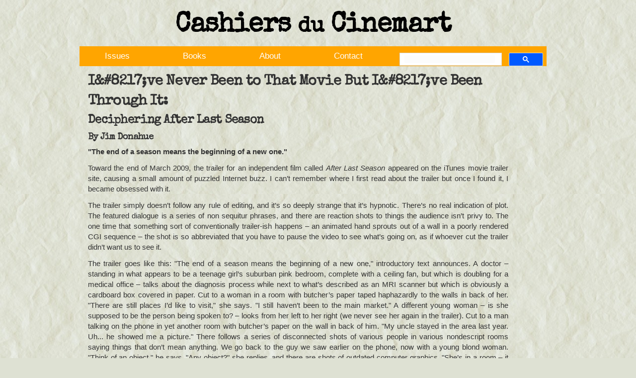

--- FILE ---
content_type: text/html; charset=UTF-8
request_url: https://www.cashiersducinemart.com/details/issue-17/article-491/i&
body_size: 13899
content:
<!DOCTYPE html>
<html lang="en" xmlns:fb="http://ogp.me/ns/fb#">
<head>
<meta charset="utf-8">
<meta content="https://www.cashiersducinemart.com:443/details/issue-17/article-491/i&amp;" name="twitter:domain" property="og:url" />
<meta content="Cashiers du Cinemart Magazine" property="og:site_name" />
<meta name="classification" content="Entertainment" />
<meta name="robots" content="index, follow" />
<meta name="author" content="Mike White, mwhite@impossiblefunky.com" />
<meta name="twitter:card" content="summary" />
<meta name="twitter:creator" content="@impossiblefunky" />
<meta name="twitter:site" content="@impossiblefunky" />
<meta name="viewport" content="width=device-width, initial-scale=1.0" />
<link rel="stylesheet" href="/css/base.css" />
<link rel="stylesheet" href="https://fonts.googleapis.com/css?family=Special+Elite" />
<link rel="stylesheet" href="https://maxcdn.bootstrapcdn.com/font-awesome/4.2.0/css/font-awesome.min.css" />
<link rel="shortcut icon" href="/img/favicon.ico" type="image/x-icon" />
<title>Cashiers du Cinemart - Issue 17 - I&amp;#8217;ve Never Been to That Movie But I&amp;#8217;ve Been Through It : Deciphering After Last Season</title><meta name='twitter:title' property='og:title' content='Cashiers du Cinemart - Issue 17 - I&amp;#8217;ve Never Been to That Movie But I&amp;#8217;ve Been Through It : Deciphering After Last Season' /><meta name='twitter:description' property='og:description' content='Cashiers du Cinemart - Issue 17 - I&amp;#8217;ve Never Been to That Movie But I&amp;#8217;ve Been Through It : Deciphering After Last Season By Jim Donahue. "The end of a season means the beginning of a new one." Toward the end of March 2009, the trailer for an independent film called After Last Season appeared on the iTunes movie trailer site, causing a small amount of puzzled Internet buzz...' /><meta name='twitter:image' property='og:image' content='http://www.cashiersducinemart.com/img/issue-17/cashiers-du-cinemart-17.jpg' /></head>
<body itemscope itemtype="http://schema.org/WebPage">
<!-- Body content begins here -->

<script>
  (function(i,s,o,g,r,a,m){i['GoogleAnalyticsObject']=r;i[r]=i[r]||function(){
  (i[r].q=i[r].q||[]).push(arguments)},i[r].l=1*new Date();a=s.createElement(o),
  m=s.getElementsByTagName(o)[0];a.async=1;a.src=g;m.parentNode.insertBefore(a,m)
  })(window,document,'script','https://www.google-analytics.com/analytics.js','ga');

  ga('create', 'UA-516526-15', 'auto');
  ga('send', 'pageview');

</script>
<div id="fb-root"></div>

<div class="skipnav">
  <a href="#maincontent" tabindex="-1">Skip to main content</a>
  <a href="#sitemap" tabindex="-1">Skip to footer site map</a>
</div>

<div id="container" class="container">
  <header class="sixteen columns" id="menu" role="banner">
    <div itemscope itemtype="http://schema.org/Organization">
      <a itemprop="url" href="https://www.cashiersducinemart.com" title="Link to home page.">
        <h1 itemprop="name" id="title">Cashiers <small>du</small> Cinemart</h1>
      </a>
      <div itemprop="description" content="Magazine published erratically out of Detroit. Founded in 1994, Cashiers du Cinemart contains scads of movie reviews, celebrity interviews, and much more."></div>
    </div>

    <div id="source" itemprop="isPartOf" itemscope itemtype="http://schema.org/PublicationIssue" itemid="#issue">
      <span itemscope itemtype="http://schema.org/Periodical" itemid="#periodical">
        <span itemprop="name">Cashiers du Cinemart</span>
      </span>
              <span itemprop="issueNumber">17</span>
            SSN: <span itemprop="issn">1528-0586</span>
    </div>
  </header>

  <!-- Mobile Navigation -->
  <nav class="mobile-only">
    <div id="mobile-open"><span class="fa fa-bars"></span></div>
    <div id="mobile-close"><span class="fa fa-close"></span></div>
    <div id="mobile-overlay">
      <div id="main-menu-mobile">
        <ul id="top_nav">
          <li>
            <a href="#" title="Link to back issues.">Issues</a>
            <ul id="top_nav_submenu">
              <li title="Link to Issue 18"><a href="/details/issue-18">Issue 18</a></li><li title="Link to Issue 17"><a href="/details/issue-17">Issue 17</a></li><li title="Link to Issue 16"><a href="/details/issue-16">Issue 16</a></li><li title="Link to Issue 15"><a href="/details/issue-15">Issue 15</a></li><li title="Link to Issue 14"><a href="/details/issue-14">Issue 14</a></li><li title="Link to Issue 13"><a href="/details/issue-13">Issue 13</a></li><li title="Link to Issue 12"><a href="/details/issue-12">Issue 12</a></li><li title="Link to Issue 11"><a href="/details/issue-11">Issue 11</a></li><li title="Link to Issue 10"><a href="/details/issue-10">Issue 10</a></li><li title="Link to Issue 9"><a href="/details/issue-9">Issue 9</a></li><li title="Link to Issue 8"><a href="/details/issue-8">Issue 8</a></li><li title="Link to Issue 7"><a href="/details/issue-7">Issue 7</a></li><li title="Link to Issue 6"><a href="/details/issue-6">Issue 6</a></li><li title="Link to Issue 5"><a href="/details/issue-5">Issue 5</a></li><li title="Link to Issue 4"><a href="/details/issue-4">Issue 4</a></li><li title="Link to Issue 3"><a href="/details/issue-3">Issue 3</a></li><li title="Link to Issue 2"><a href="/details/issue-2">Issue 2</a></li><li title="Link to Issue 1"><a href="/details/issue-1">Issue 1</a></li>            </ul>
          </li>
          <li><a href="/books/" title="Buy Back Issues and Books">Buy</a></li>
          <li><a href="/about/" title="Link to information about Cashiers du Cinemart.">About</a></li>
          <li><a href="/contact/" title="Link to contact form.">Contact</a></li>
        </ul>
      </div>
    </div>
  </nav>

  <!-- Desktop Navigation -->
  <nav class="sixteen columns screen-only" id="navigation" role="navigation">
    <ul id="top_nav">
      <li>
        <a href="#" title="Link to back issues.">Issues</a>
        <ul id="top_nav_submenu">
          <li title="Link to Issue 18"><a href="/details/issue-18">Issue 18</a></li><li title="Link to Issue 17"><a href="/details/issue-17">Issue 17</a></li><li title="Link to Issue 16"><a href="/details/issue-16">Issue 16</a></li><li title="Link to Issue 15"><a href="/details/issue-15">Issue 15</a></li><li title="Link to Issue 14"><a href="/details/issue-14">Issue 14</a></li><li title="Link to Issue 13"><a href="/details/issue-13">Issue 13</a></li><li title="Link to Issue 12"><a href="/details/issue-12">Issue 12</a></li><li title="Link to Issue 11"><a href="/details/issue-11">Issue 11</a></li><li title="Link to Issue 10"><a href="/details/issue-10">Issue 10</a></li><li title="Link to Issue 9"><a href="/details/issue-9">Issue 9</a></li><li title="Link to Issue 8"><a href="/details/issue-8">Issue 8</a></li><li title="Link to Issue 7"><a href="/details/issue-7">Issue 7</a></li><li title="Link to Issue 6"><a href="/details/issue-6">Issue 6</a></li><li title="Link to Issue 5"><a href="/details/issue-5">Issue 5</a></li><li title="Link to Issue 4"><a href="/details/issue-4">Issue 4</a></li><li title="Link to Issue 3"><a href="/details/issue-3">Issue 3</a></li><li title="Link to Issue 2"><a href="/details/issue-2">Issue 2</a></li><li title="Link to Issue 1"><a href="/details/issue-1">Issue 1</a></li>        </ul>
      </li>
      <li><a href="/books/" title="Link to Impossibly Funky book.">Books</a></li>
      <li><a href="/about/" title="Link to information about Cashiers du Cinemart.">About</a></li>
      <li><a href="/contact/" title="Link to contact form.">Contact</a></li>
    </ul>
    <div id="search_wrapper"><gcse:searchbox-only></gcse:searchbox-only></div>
  </nav>

<div class="fifteen columns maincol"><article role="main" id="maincontent" aria-labelledby="page_title" itemscope itemtype="http://schema.org/Article"><a itemprop="url" href="https://www.cashiersducinemart.com:443/details/issue-17/article-491/i&amp;" id="articleurl"><div itemprop="name headline"><h2>I&amp;#8217;ve Never Been to That Movie But I&amp;#8217;ve Been Through It:</h2><h3>Deciphering After Last Season</h3></div></a><div id="author" itemprop="author" itemscope itemtype="http://schema.org/Person">By <span itemprop="name" rel="author">Jim Donahue</span></div><div id="article_desc" itemprop="description">I&amp;#8217;ve Never Been to That Movie But I&amp;#8217;ve Been Through It Deciphering After Last Season By Jim Donahue. "The end of a season means the beginning of a new one." Toward the end of March 2009, the trailer for an independent film called After Last Season appeared on the iTunes movie trailer site, causing a small amount of puzzled Internet buzz...</div><div itemprop="articleBody" id="article_body"><span itemscope itemtype="http://schema.org/Movie"><span itemprop="sameAs" content="http://www.imdb.com/title/tt1196334/"></span><p><strong>"The end of a season means the beginning of a new one."</strong></p><p>Toward the end of March 2009, the trailer for an independent film called <em>After Last Season</em> appeared on the iTunes movie trailer site, causing a small amount of puzzled Internet buzz. I can&#8217;t remember where I first read about the trailer but once I found it, I became obsessed with it.</p><p>The trailer simply doesn&#8217;t follow any rule of editing, and it&#8217;s so deeply strange that it&#8217;s hypnotic. There&#8217;s no real indication of plot. The featured dialogue is a series of non sequitur phrases, and there are reaction shots to things the audience isn&#8217;t privy to. The one time that something sort of conventionally trailer-ish happens &#150; an animated hand sprouts out of a wall in a poorly rendered CGI sequence &#150; the shot is so abbreviated that you have to pause the video to see what&#8217;s going on, as if whoever cut the trailer didn&#8217;t want us to see it.</p><p>The trailer goes like this: "The end of a season means the beginning of a new one," introductory text announces. A doctor &#150; standing in what appears to be a teenage girl&#8217;s suburban pink bedroom, complete with a ceiling fan, but which is doubling for a medical office &#150; talks about the diagnosis process while next to what&#8217;s described as an MRI scanner but which is obviously a cardboard box covered in paper. Cut to a woman in a room with butcher&#8217;s paper taped haphazardly to the walls in back of her. "There are still places I&#8217;d like to visit," she says. "I still haven&#8217;t been to the main market." A different young woman &#150; is she supposed to be the person being spoken to? &#150; looks from her left to her right (we never see her again in the trailer). Cut to a man talking on the phone in yet another room with butcher&#8217;s paper on the wall in back of him. "My uncle stayed in the area last year. Uh... he showed me a picture." There follows a series of disconnected shots of various people in various nondescript rooms saying things that don&#8217;t mean anything. We go back to the guy we saw earlier on the phone, now with a young blond woman. "Think of an object," he says. "Any object?" she replies, and there are shots of outdated computer graphics. "She&#8217;s in a room &#150; it appears to be very small," she says, and we see a CGI woman in a room with blank walls, then something briefly blooms out of one. (It&#8217;s impossible to tell what this thing is when watching at normal speed &#150; it&#8217;s the animated hand I mentioned earlier, but I only figured that out after viewing the trailer numerous times and finally noticing that something was, at last!, happening.) Plastic bins, the kind in which you store Christmas decorations in your attic, move by themselves on the floor. Cut back to the woman who wanted to go the main market. "My hometown is near Carolyn&#8217;s," she says to the blonde, who replies, "Um... I&#8217;ve never been <em>to</em> that town, but I&#8217;ve been <em>through</em> it." Back to the fellow on the phone again, who gets to close the trailer with these immortal words: "They&#8217;ve got, um, printers in the basement you can use."</p><p>And... cut to credits, with the final notice: "In theaters June 5th, 2009."</p><p><em>What the hell</em>? I thought. <em>Is this real</em>? <em>A joke</em>? <em>An almost - April Fool&#8216;s Day hoax</em>?</p><p>Then I watched the trailer again. And again. And again. With each successive viewing, it somehow made <em>less</em> sense.</p><p>I wasn&#8217;t alone in my bewilderment. While the trailer never exactly went viral, fans of odd cinema around the world dissected it. To this day, a blog post I wrote about <em>After Last Season</em> gets a couple of hits a week, often from Internet searches made in South America and Europe. A U.K. film site, Alternate Takes, began an intense discussion of the trailer almost immediately after it got posted. The trailer "appears to do the exact opposite of everything a trailer should do in that it seems to highlight the most mundane moments ("Here&#8217;s the questionnaire," "They&#8217;ve got printers in the basement," etc.), so in theory should be doing an appalling job of selling the film," Rick Wallace wrote. "However paradoxically, and ingeniously, it is precisely these selections that make the whole thing intriguing; I want to know... why the presence of the downstairs printers is so vital that the makers felt the need to put it in the trailer! This obviously depends on the clip actually being a trailer for an actual film, but it&#8217;s doing an excellent job of engaging interest by doing all the wrong things, and what&#8217;s doubly clever is that it seems to be aware that it is doing everything wrong, so the selection process is far from arbitrary."</p><p>At the time, the big question was, indeed, if this was a real trailer for an actual film. Somehow, the rumor started that the trailer was just a hoax, perhaps tied to Spike Jonez&#8217;s <em>Where the Wild Things Are</em>, which was scheduled to open that fall. "Jonze certainly enjoys a good joke," Clark Collis wrote on <em>Entertainment Weekly</em>&#8217;s website. "The filmmaker co-produced and appeared in both <em>Jackass</em> movies and once picked up an MTV Award in the guise of a fictional choreographer... And the trailer does look like some kind of gag."</p><p><strong>"My uncle stayed in the area last year. Uh... he showed me a picture."</strong><br>But it wasn&#8217;t a gag or a hoax. The film, written and directed by the pseudonymous Mark Region, actually opened in five markets on the date promised in the trailer. I wasn&#8217;t lucky enough to live near one of them, but I bought a copy of the DVD that fall.</p><p>You might think that <em>After Last Season</em> couldn&#8217;t possibly be as odd as the trailer, but you&#8217;d be wrong. The film is, perhaps, <em>slightly</em> more linear than the trailer, but the pieces don&#8217;t add up, and the non sequitur dialogue heard in the trailer makes no more sense in context than out. It&#8217;s sometimes difficult to figure out the plot, but here goes (and, if you&#8217;re concerned, there are spoilers going forward):</p><p>There have been several stabbing deaths in a university town. A med student named Sarah (played by Peggy McClellan) does part-time work for a large company called the Prorolis Corp. She and a colleague, Matthew (Jason Kulas), experiment with microchips attached to their foreheads; the chips allow them to read each other&#8217;s minds.</p><p>During the experiment, Sarah has flashes of a murder, which Matthew is able to see. We view them as he does &#150; in basic CGI that looks just a few generations up from Pong. These animated bits go on an <em>astoundingly</em> long time, sometimes without sound. There are geometric shapes and birds and humans, all crudely rendered.</p><p>Sarah and Matthew are vaguely threatened by an invisible something-or-other &#150; perhaps a ghost, though it&#8217;s not really clear &#150; which was behind the murders. But then Matthew wakes up. Yes, the entire sequence from when Sarah meets up with Matthew to use the chips, through the low-rent CGI and the invisible man till when Matthew awakes &#150; which takes up about 40 minutes, just shy of half the film&#8217;s running time &#150; is just a red herring that doesn&#8217;t really have <em>anything</em> to do with the nominal plot of the movie. The murder is eventually solved (it has something to do with corporate intrigue involving a former Prorolis employee) but the film is vague on details.</p><p>Much of the acting is flat, at times affectless. The dissonance produced when you&#8217;re very seriously talking about an MRI machine while standing next to what&#8217;s obviously a cardboard box can&#8217;t make delivering your lines any easier.</p><p>Technically, the film is a mess. The color and harsh lighting are different from shot to shot within scenes. Shots usually don&#8217;t match when there&#8217;s a cut &#150; the actor&#8217;s positions have changed and the light is different. Some scenes are incredibly grainy. In one sequence, an actress has been obviously green-screened into one of the film&#8217;s many nondescript, paper-covered hallways. (Couldn&#8217;t she just have been shot in some different nondescript, paper-covered hallway?) The dialogue, recorded on set and not looped later, is sometimes clear and sometimes bathed in a weird, watery murk that ebbs and flows in a way that freaked out my dog, who sat next to me on the couch as I watched the DVD.</p><p>I&#8217;ll admit that every once in a while the director, who acts as his own cinematographer, pulls off an image that does convey menace, in a way that might suggest he&#8217;s seen a David Cronenberg movie &#150; but that&#8217;s probably accidental. (In an interview on <em>Filmmaker Magazine</em>&#8217;s website writer-director Mark Region credits mainstream hits like <em>The Sixth Sense</em> and <em>The Exorcist</em> as inspiration. He also states the film was shot for something like $30,000 to $40,000, but with effects factored in, the overall budget for the film came to a mind-spinning $5 million.)</p><p>I posted a rather bewildered review on my blog, and thought that would be the end of it. The film would never make sense to me &#150; or, probably, anyone &#150; and I would never know how this puzzlement of a movie came to be.</p><p><strong>"Picture a flat surface. Out of the surface, one letter arises."</strong><br><strong>"From the alphabet?"</strong><br>Then something unexpected happened. Actor Jason Kulas found my review and wrote to me. We began corresponding via Facebook and email, and the whole thing started to... well, not make sense, exactly. I wouldn&#8217;t go that far. Later, I&#8217;d also contact two other actors in film, Casey McDougal (who gets the "I still haven&#8217;t been to the main market" line in the trailer) and Joan-marie Dewsnap (who plays the mother of one of the murder victims), for their input.</p><p><strong>On getting cast:</strong></p><p><strong>Jason Kulas</strong>: "When I accepted the casting, all I knew was that it was a dramatic feature, shot on 35mm film (which I figured meant a budget at least in the tens of thousands), with some SAG actors, and it would be full-time and paid. Based on that, I thought it was going to be my highest-budgeted, most promising, highest-profile, most professional gig to date."</p><p><strong>Joan-Marie Dewsnap</strong>: "I responded to an ad on NewEnglandFilm.com and auditioned in December 2007 at a Barnes and Noble caf&#233;. It certainly made for an interesting and unique audition, performing in the midst of people sipping their lattes. I was surprised afterwards when they cast me."</p><p><strong>Casey McDougal</strong>: "I first learned about the project through a casting call online."</p><p><strong>On reading the script:</strong></p><p><strong>Kulas</strong>: "I still have the script and storyboards, probably scribbled with notes of all the dialogue the lead actress and I changed. We&#8217;d been turning some dialogue from what it was into fluent, vernacular English. Looking back, I kind of wish we hadn&#8217;t changed anything. Anyway, I wasn&#8217;t happy. I&#8217;d had high expectations, and this was not what I&#8217;d expected. With the writing quality, and all the CGI sequences, ghosts, and dreams, I found the plot confusing... The whole script felt disconnected from itself. What really gave me a sinking feeling was the dialogue not being fluent English. And even that is setting aside the fact that it was mostly banal, unemotional, mundane dialogue... I think it was the unusual level of mundanity (<em>sic</em>) that pushed it over the top.</p><p><strong>Dewsnap</strong>: "Initially, the script was reading like a psychological thriller, but as it continued, it became a bit confusing trying to envision how it was going to be shot."</p><p><strong>McDougal</strong>: "I thought [the script] was incredibly involved and complex. There were many layers to the plot and different characters who seemed to represent ideas and really served to move the plot along. Mark Region was interested in bringing actors to the script who would be able to give the characters depth that maybe wouldn&#8217;t have been so easily found right off the page."</p><p><strong>Kulas</strong>: "I thought hard about backing out. But I take my commitments very seriously, and I&#8217;d made one. I knew I&#8217;d be letting down other people who had made commitments. I held out some hope. This script had some standard elements that can make a film interesting to some... science fiction, ghosts, violence. Maybe with the director&#8217;s vision it would be better as a film than it was on paper. Maybe some great camerawork, action, dramatic lighting, suspenseful music, and good editing could make the film interesting, or at least watchable. Looking back, I was self-justifying. I knew that a bad script generally means a bad film. But I was justifying to myself the keeping of my commitment. I think I was blocking out the whole dialogue issue. No matter the vision, or if the film achieved a good atmosphere, this film was only ever going to be a cult film with dialogue like that."</p><p><strong>On the production:</strong></p><p><strong>Kulas</strong>: "So I went to the shoot. And with what I quickly learned, it just seemed ridiculous, and surreal. I learned we didn&#8217;t have real locations for about the first five full days of filming. I was stunned. I couldn&#8217;t conceive of putting this much time, money, and effort in, but not securing an apartment building. An office building. A classroom. Perhaps a vet clinic to stand in as a medical facility. That&#8217;s relatively easy to do. And inexpensive. And will look appropriate.</p><p>"The sets struck me as like from a middle school play. When I saw the cardboard and paper MRI, with moving parts and lights, I will say it was the best cardboard MRI anyone could make. And it did cost money. But I was incredulous after my introduction to the shoot. It seemed surreal that with all the money, time, and energy going into it that it was really going to be shot this way.</p><p>"New problems showed up as we started shooting. The space was unheated, and we were in northern Massachusetts in January and February, wearing light clothing. You could see your breath on set, though I don&#8217;t think that showed on film. The two large space heaters were blowing out circuits if you ran the film lights and heaters at the same time, so the heaters could rarely be turned on. The rooms were so large they could not have been heated anyway. It was sometimes possible to turn them on between takes. You would huddle over them with giant horse blankets enclosing you and the heater. Or you might get time to go to a heated area. But getting a few minutes of warmth periodically still left you cold a lot. With the cold and long hours, I know some people got sick from the shoot.</p><p>"The cold had a lot of effects on us. I could see in pre-release photos and trailers that sometimes my nose was red, and my face pale and immobile. Unless you know me, when watching the film, you might not realize I&#8217;m often lisping or slurring words because my lips are too frozen to speak normally. The cold tired us out and wore us down. You ended each day deeply chilled, tired, and feeling beaten up.</p><p>"During shooting we sometimes asked about motivations, goals, and emotional context. Or when we found the script or shoot process confusing, asked about the scene itself. Mark&#8217;s directing was sparse. Sometimes it devolved into him just saying &#8216;just do this.&#8217; It could be &#8216;just walk backward slowly while looking to your right like you&#8217;re looking at something.&#8217; And we might not get a clear understanding of just what it was we were supposed to be looking at, or precisely when or where it was occurring in the script.</p><p>"We filmed individual lines and shots out of sequence, from all over the script; often without our scene partner being present (they were off getting warm). That made things a bit confusing at times. It did of course save a lot of time, money, and film stock.</p><p>"It also made for stilted, disjointed scenes. When a scene is assembled from lines said out of sequence, on different days, while you&#8217;re looking into space (no scene partner), and being told to complete this line within seven seconds (before the film remainder ran out), it doesn&#8217;t help make a smooth-flowing interaction in the scene.</p><p>"So picture the situation: We&#8217;ve been cold for a while, we&#8217;re worn out, parts of the script are confusing, the shoot process makes it more confusing, Mark&#8217;s directing isn&#8217;t making it fully clear, or giving us new depth or nuance (so it&#8217;s feeling a little pointless to ask many questions), much of the action/dialogue is mundane, we&#8217;re often being told to just be &#8216;average,&#8217; and our creative and critical faculties are declining as we&#8217;re freezing. So when we&#8217;re told &#8216;just do this,&#8217; and he&#8217;s happy with it, we went with that. I know, not exactly great craft.</p><p>"Unfortunately, there wasn&#8217;t time or money allocated to having discussion, or rehearsal, or multiple takes. Mark knew what he wanted, and was happy with what he got. I think it would&#8217;ve been time-consuming and ineffective to try to change the course of things, and not my position to do as an actor. It was too late anyway. Even if some scenes could&#8217;ve been improved, the movie wasn&#8217;t going to get substantially rewritten while in production.</p><p>"Ultimately, I did not ask many questions. Only when necessary to clarify how to give Mark what he wanted. Perhaps just once or twice we said things like, &#8216;wouldn&#8217;t we be more scared now?&#8217; (but he didn&#8217;t want that). Overall, if he asked for something I thought wasn&#8217;t going to work, rather than raising questions/discussion about it, or trying to change a scene trajectory or an emotional arc, I just did it. I knew it wouldn&#8217;t be a good film, but I&#8217;d let it be the film the director wanted to make."</p><p><strong>Dewsnap</strong>: "While waiting to film a scene, someone pointed across the hall to the MRI machine that the director had built and said how great it had turned out. I remember looking at it and feeling like someone who can&#8217;t see the picture within a picture. To me, it just looked like a white box made of paper.</p><p>"I was only involved in the filming of my scenes, so I did not know how the other scenes were shaping up. I would say that I was more concerned about how my scenes were developing. Everything was being shot in one take, and I surprised the director when I recognized I flubbed a line and asked to do the scene again."</p><p><strong>McDougal</strong>: "Mark was very kind and incredibly thorough with explaining the project to me. He&#8217;s also a quiet, somewhat shy, thoughtful person."</p><p><strong>On seeing the film:</strong></p><p><strong>Kulas</strong>: "After shooting for about a day, I had a pretty good idea what the final product would be like. And I was right. It was what I thought it would be. Bad. Sometimes in ways I could not have known or predicted. Other things I already knew from the shoot, or could predict.</p><p>"I did predict that with all the blank white sets and not many establishing shots, the film was probably going to be spatially confusing, and it was.</p><p>"Mark seemed to have completely pre-edited the film in his head. He knew exactly what shots, angles, masters, and close-ups he wanted in the final edit. So he didn&#8217;t shoot &#8216;standard coverage&#8217; of scenes. Which did save time and film and money, but it&#8217;s not a very natural way to work, and it doesn&#8217;t give you flexibility in editing.</p><p>"A lot of scenes were too static. It wasn&#8217;t like we often rehearsed the scenes, then blocking was refined, and finally shots were adjusted. The shots and lines were being done heavily out of order, and Mark would know he wanted a specific shot done a certain way. But I think this resulted in too many locked-down shots where the actors are too constrained and it doesn&#8217;t come out as natural.</p><p>"Some things I had no idea about from the shoot. Framing, coverage, sound issues, how the lighting looks through the lens, the CGI, lack of music and sound, etc. I didn&#8217;t know the pacing would be so slow and dream-like. The director had talked about the film being like a regular action/suspense film, so I expected a much faster-paced film. I knew the dialogue would make for mostly slow scenes. I assumed the action scenes and CGI scenes would be edited in a fast-paced manner.</p><p>"One of the biggest surprises was the editing. You have more control during editing, it seems like it would be easy to do it better. For instance, sometimes after &#8216;action,&#8217; an actor is waiting for the sound to die out, for the set to settle, and they&#8217;re just in their head, before launching into performance. Remember, too, we are quite literally frozen. If an actor looks blank before performing, I would expect that to get edited out. But the film seemed to leave all that in. I guess those blank looks seemed right to Mark.</p><p>"Or I saw lengthy reaction shots in which no dialogue was overlaid. It looked like an awkward use of the listening/reaction shots, like the actors are pausing unnaturally.</p><p>"Although nearly everything had to be one take, I noticed one spot where I started the shot, and blew my first line on about the second or third word. I stopped and was silent for a second, then redelivered the line correctly, and finished the shot. But it was all left in &#150; my mistake, and my resetting myself, and then resaying the line.</p><p>"Near the end of the film, the ghost talks in voiceover to us. There was no ghost dialogue on set, so we just had to pause for an &#8216;appropriate&#8217; length of time before speaking again. There are awkward pauses and lingering silences. That could&#8217;ve been edited better. Or create some more ghost dialogue to fill up the dead time. Again, it just seems slow paced and awkward."</p><p><strong>Dewsnap</strong>: "When my husband and I found out it would be opening on a few screens, we decided to take a spur-of-the-moment trip to Rochester, NY, to see it, as we didn&#8217;t know the distribution plans beyond that. We flew down on Saturday and planned on catching the earliest show Sunday morning before flying back that same day.</p><p>"As we drove into the Tinseltown USA theater parking lot, we noticed a man walking down the road and wondered if he was the sort that took in all the films that were shown. I must admit I was excited to see the film&#8217;s poster hanging outside. We bought our tickets and headed into the deserted theater; a few minutes later, we had our answer. The same man walked in and sat down to share the experience.</p><p>"None of us knew what we were in for; as the film rolled, I had to continually ask my husband to stifle his laughter in case the rest of the audience was trying to take the film seriously. However, the man kept fidgeting during the film, fidgeting that increased with each passing minute. We were almost to the end of the film when the man finally burst out and yelled &#8216;Oh, come on!&#8217; at the screen. My husband could contain his laughter no longer. The man soon walked out before the final minutes rolled by, and I shared my husband&#8217;s laughter long after the credits finished rolling."</p><p><strong>McDougal</strong>: "As an actor, you never know how a film will turn out. It is a collective piece of teamwork. That being said, I&#8217;m not entirely sure what Mark&#8217;s complete vision of the film was, and upon viewing the film, I realized it was edited in such a way that he is going for something incredibly specific and intentional that requires more than one viewing. I&#8217;ve seen the film twice. I know a lot of people have many different theories about the film, which I think is great, but Mark put a lot of effort into this project, and the end product is incredibly important to him."</p><p><strong>On the writer - director&#8217;s intentions:</strong><br><strong>Kulas</strong>: "Some have wondered was this intentionally a cult/bad film. I&#8217;ve never thought that. I&#8217;ve even spoken to some of the other actors a lot since the shoot. We were all trying to give the director what he wanted, even when we didn&#8217;t understand fully. We weren&#8217;t trying to make it bad. If the director wanted some mundane, bad dialogue performed, we performed it as we thought appropriate, until he was happy with it, which was usually the first take.</p><p>"Some have speculated whether the director wanted to make a cult/bad film, but lied to the actors so we wouldn&#8217;t know. I don&#8217;t think so. I spent a while with Mark, under stressful working conditions, and at his home. I think I would&#8217;ve detected if there was deception. And Mark&#8217;s handling of the film post-release has been the opposite of someone wanting to capitalize on cult status. He&#8217;s declined some high-profile and money-making opportunities with the film."</p><p><strong>"They&#8217;ve got, um, printers in the basement you can use."</strong><br><em>After Last Season</em> is, in the end, rather the odd duck of cult films. A small group of people (in viral-video Internet terms, that is) remains curious about the film, but it&#8217;s never going to break through into pop-culture awareness the way, say, <em>The Room</em> or <em>Birdemic</em> have &#150; both as bad as <em>After Last Season</em>, but somehow much more accessible.</p><p>I&#8217;ve sometimes wondered why one bad film becomes a cult favorite, playing to packed houses at midnight screenings, while another languishes in obscurity, but I don&#8217;t think there&#8217;s any clear-cut answer. Some (<em>The Apple</em> comes to mind) are just deliriously entertaining despite being inarguably bad &#150; they connect with audiences on some level, even if that level isn&#8217;t what their creators intended. Writer-director Tommy Wiseau, for instance, now maintains that <em>The Room</em> was always intended to be a "dark comedy," probably giving in after attending too many screenings filled with laughing viewers.</p><p><em>After Last Season</em> is a tougher nut to crack than the likes of <em>The Room</em>. It makes no sense from a logical or even a dream-like perspective. It&#8217;s poor technically, and it&#8217;s often grindingly dull. That CGI sequence, long portions of which unfold without sound, is particularly hard to get through awake. In the end, I think <em>After Last Season</em> is just too boring to become a big cult item. (That said, I&#8217;ve only watched the film alone &#150; it&#8217;s possible that it would be more fun watching with a group.)</p><p>And yet, there&#8217;s something about this damned movie that I can&#8217;t seem to shake off. For all the film&#8217;s faults, and they are legion, there&#8217;s something inexplicably charming about it (to me, anyway), and I&#8217;ve remained fascinated by it since that nonsensical trailer first appeared. Mark Region had a vision, and he managed to film it and get it into theaters in an age when even relatively big-budget films with name actors go directly to video.</p><p><em>After Last Season</em> may not make a lick of sense, but there&#8217;s something inspirational about that.</p><p>See the preview and get <em>After Last Season</em> at www.afterlastseason.com</p></span><p class="linkback">Back to <a href="/details/issue-17">Issue 17</a></p></div></article><div class="one column" id="sidebar"><ul id="toolbox"><li><a title="Opens browser print dialogue" href="#print" class="print" id="print-link"></a></li><li><a href="http://www.amazon.com/Cashiers-du-Cinemart-Skizz-Cyzyk-ebook/dp/B009ZMCWEG/ref=cashiersducinema-20" class="amazon" rel="external" title="Link to Amazon to Buy This Issue"></a></li><li><a href="http://www.lulu.com/shop/various-authors/cashiers-du-cinemart-17/paperback/product-21086972.html" class="lulu" rel="external" title="Link to Lulu to Buy This Issue"></a></li><li><a rel="external" href="https://twitter.com/share?text=Cashiers%20du%20Cinemart%20-%20Issue%2017%20-%20I%26amp%3B%238217%3Bve%20Never%20Been%20to%20That%20Movie%20But%20I%26amp%3B%238217%3Bve%20Been%20Through%20It%20%3A%20Deciphering%20After%20Last%20Season&amp;url=http://www.cashiersducinemart.com/details/issue-17/article-491" class="twitter" title="Share on Twitter"></a></li><li><div class="fb-like" data-href="https://www.cashiersducinemart.com:443/details/issue-17/article-491/i&amp;" data-layout="box_count" data-action="like" data-show-faces="false" data-share="true"></div></li></ul></div><footer class="sixteen columns footer" id="footer">
  <small class="copyright">
    &copy; <script>document.write(new Date().getFullYear())</script> Cashiers du Cinemart
  </small>
  <small class="sitemap"><a href="/sitemap/">Sitemap</a></small>
</footer>

<a id="scroll-to-top" title="Scroll to top" href="#top">Back to Top</a>
</div>

<!-- Modern jQuery loading with fallback -->
<script src="https://ajax.googleapis.com/ajax/libs/jquery/1.11.1/jquery.min.js"></script>
<script>
  if (!window.jQuery) {
    document.write('<script src="/js/jquery-1.11.1.min.js"><\\/script>');
  }
</script>

<script src="/js/script.js"></script>
</body>
</html>


--- FILE ---
content_type: text/css
request_url: https://www.cashiersducinemart.com/css/base.css
body_size: 6793
content:
printarticle { -webkit-box-sizing: border-box; -moz-box-sizing: border-box; box-sizing: border-box; }
		
html,body,div,span,applet,object,iframe,h1,h2,h3,h4,h5,h6,p,blockquote,pre,a,abbr,acronym,address,big,cite,code,del,dfn,em,img,ins,kbd,q,s,samp,small,strike,strong,sub,sup,tt,var,b,u,i,center,dl,dt,dd,ol,ul,li,fieldset,form,label,legend,table,caption,tbody,tfoot,thead,tr,th,td,article,aside,canvas,details,embed,figure,figcaption,footer,header,hgroup,menu,nav,output,ruby,section,summary,time,mark,audio,video {
    margin:0;
    padding:0;
    border:0;
    font-size:100%;
    font:inherit;
    vertical-align:baseline
}

article,aside,details,figcaption,figure,footer,header,hgroup,menu,nav,section {
    display:block
}

body {
    line-height:1
}

@font-face {
  font-family: 'FontAwesome';
  src: url('/fonts/fontawesome-webfont.eot?v=4.2.0');
  src: url('/fonts/fontawesome-webfont.eot?#iefix&v=4.2.0') format('embedded-opentype'), url('/fonts/fontawesome-webfont.woff?v=4.2.0') format('woff'), url('/fonts/fontawesome-webfont.ttf?v=4.2.0') format('truetype'), url('/fonts/fontawesome-webfont.svg?v=4.2.0#fontawesomeregular') format('svg');
  font-weight: normal;
  font-style: normal;
}

blockquote,q {
    quotes:none
}

blockquote:before,blockquote:after,q:before,q:after {
    content:'';
    content:none
}

  * { -webkit-tap-highlight-color: #f4f4f4; -webkit-text-size-adjust: 100%; -webkit-font-smoothing: antialiased; }
  ::selection {background: #000000; color: #fff;}
  ::-moz-selection {background: #000000; color: #fff;}
  :required { -webkit-box-shadow: none; -moz-box-shadow: none; -o-box-shadow: none; -ms-box-shadow: none; box-shadow: none; }
  :focus {outline: 0;}

article table {
    border-collapse:collapse;
    border-spacing:0
}

article tr, article td, article th {
	padding: .5rem
}

article table th {
	border-bottom: 1px solid bloack;
	background-color: #ccc;
}

.skipnav, .skipnav a:hover, .skipnav a:visited {
position: absolute;
clip: rect(1px 1px 1px 1px); /* IE6, IE7 */
clip: rect(1px, 1px, 1px, 1px);
overflow:hidden;
width:1px;
height:1px;
}

.skipnav a:active, .skipnav a:focus {
position:static !important;
width:auto;
height:auto;
outline: thin dotted black;
}

.skipnav {
	text-align:left;
}

#sitemap, .skipnav a {
	height:1px;
	left:-10000px;
	overflow:hidden;
	position:absolute;
	width:1px;
}

.skipnav a:focus, .skipnav a:active {
	height:auto;
	left:0;
	overflow:visible;
	position:static;
	text-decoration:underline;
	width:auto;
}

/* #Basic Styles
================================================== */
html {
	background-image:url('../img/bg.jpg');
	background-color: #dee1d3;
    font-size:17px;
    -webkit-text-size-adjust:100%;
    -ms-text-size-adjust:100%;
    -webkit-font-smoothing:antialiased;
    overflow-y:scroll
}

body {
    font:1em Arial,Helvetica,sans-serif;
    font:1rem Arial,Helvetica,sans-serif;
    color:#333;
    margin:0;
}
}

.scroll-y {
    overflow-y:auto
}

/* #Typography
================================================== */
h1,h2,h3,h4,h5,h6,#author {
    color:#333;
	font-family: 'Special Elite',Arial,Helvetica,sans-serif;
    letter-spacing:-.03em;
    font-weight:700
}

h1 a,h2 a,h3 a,h4 a,h5 a,h6 a {
    font-weight:inherit
}

h1 {
    font-size:46px;
    line-height:50px;
    margin-bottom:5px;
}

h2 {
    font-size:35px;
    line-height:40px;
}

h3 {
    font-size:28px;
    line-height:34px;
    margin-bottom:8px;
}

h4 {
    font-size:21px;
    line-height:30px;
	margin-top: 1.2rem;
    margin-bottom:4px;
	text-transform: uppercase;
}

h5 {
    font-size:19px;
    line-height:24px
}

h6 {
    font-size:14px;
    line-height:21px
}

.subheader {
    color:#777
}

/* Modules will scale with document */
.header {
    font-size:1rem;
}

.footer {
    font-size:.9rem
}

.sidebar {
    font-size:.85rem
}

/* Type will scale with modules */
h1 {
    font-size:3rem
}

h2 {
    font-size:1.7rem
}

h3 {
    font-size:1.4rem
}

p {
    margin:0 0 12px
}

p img {
    margin:0
}

p.lead {
    font-size:21px;
    line-height:27px;
    color:#777
}

em, i {
    font-style:italic
}

strong, b {
	font-weight:700;
}

small {
    font-size:80%
}

.dotted,abbr[title],dfn[title] {
    border-bottom:1px dotted #000;
    cursor:help
}

sup {
    top:-.5em
}

sub {
    bottom:-.25em
}

/*	Blockquotes  */
blockquote,blockquote p {
    line-height:150%;
    font-style:italic;
    margin:0 0 20px;
    padding:20px;
}

blockquote cite {
    display:block;
    font-size:12px;
    color:#555
}

blockquote cite:before {
    content:"\2014 \0020"
}

blockquote cite a,blockquote cite a:visited,blockquote cite a:visited {
    color:#555
}

hr {
    border:solid #ddd;
    border-width:1px 0 0;
    clear:both;
    background-color:#000;
    color:#000;
    height:1px
}

header, header h1 {
	font-family: 'Special Elite', cursive;
    font-size:3.2rem;
	color: #000;
	text-align: center;
	margin: .8rem 0 .4rem 0;
    letter-spacing:-.03em;
    font-weight:700
}

header a {
	text-decoration: none;
	color: inherit;
}

#address {
    font-size:1rem;
	letter-spacing: .25rem;
}

nav {
	background-color: #ffa500;
	padding: .6rem 0;
}

.navigation {
	background-color: #ffa500;
}

footer {
	margin-top: 10px;
	border-top: 1px solid #666;
	padding-top: .2rem;
}

.copyright {
float: left;
}

.sitemap {
float: right;
}

#source, #article_desc {
	display: none;
	visibility: hidden;
}

.fontawesome {
    font-family: "FontAwesome";
}

/* a[rel*='external'] {
    position: relative;
}
a[rel*='external']:after {
    content: " \f08e";
    font-family: "FontAwesome";
    font-size: 12px;
    left: 50%;
    margin-left: -6px;
    top: -18px;
}
*/
/* #Links
================================================== */
a,a:active,a:focus,a:hover {
    cursor:pointer;
    cursor:hand;
    outline:0 none;
}

a,a:visited {
    text-decoration:none;
    outline:0
}

a:hover,a:focus {

}

p a,p a:visited {
    line-height:inherit
}

/* #Lists
================================================== */
ul,ol {
    margin-bottom:0;
    list-style:none
}

ul {
    list-style:none outside
}

ol {
    list-style:decimal
}

ol,ul.square,ul.circle,ul.disc {
    margitopn-left:30px
}

ul.square {
    list-style:square outside
}

ul.circle {
    list-style:circle outside
}

ul.disc {
    list-style:disc outside
}

ul ul,ul ol,ol ol,ol ul {
    margin:4px 0 5px 30px;
    font-size:90%
}

ul ul li,ul ol li,ol ol li,ol ul li {
    margin-bottom:6px
}

li {
    margin-bottom:7px
}

ul.large li {
    line-height:21px
}

li p {
    line-height:21px
}

/* #Images
================================================== */
img.scale-with-grid {
    max-width:100%;
    height:auto
}

img {
    -ms-interpolation-mode:bicubic
}

img,form {
    border:0;
    display:inline
}

/* #Buttons
================================================== */
.button,button,input[type="submit"],input[type="reset"],input[type="button"] {
    background:#eee;
/* Old browsers */
    background:#eee -moz-linear-gradient(top,rgba(255,255,255,.2) 0%,rgba(0,0,0,.2) 100%);
/* FF3.6+ */
    background:#eee -webkit-gradient(linear,left top,left bottom,color-stop(0%,rgba(255,255,255,.2)),color-stop(100%,rgba(0,0,0,.2)));
/* Chrome,Safari4+ */
    background:#eee -webkit-linear-gradient(top,rgba(255,255,255,.2) 0%,rgba(0,0,0,.2) 100%);
/* Chrome10+,Safari5.1+ */
    background:#eee -o-linear-gradient(top,rgba(255,255,255,.2) 0%,rgba(0,0,0,.2) 100%);
/* Opera11.10+ */
    background:#eee -ms-linear-gradient(top,rgba(255,255,255,.2) 0%,rgba(0,0,0,.2) 100%);
/* IE10+ */
    background:#eee linear-gradient(top,rgba(255,255,255,.2) 0%,rgba(0,0,0,.2) 100%);
/* W3C */
    border:1px solid #aaa;
    border-top:1px solid #ccc;
    border-left:1px solid #ccc;
    -moz-border-radius:3px;
    -webkit-border-radius:3px;
    border-radius:3px;
    color:#444;
    display:inline-block;
    font-size:.8em;
    font-size:.8rem;
    font-weight:700;
    text-decoration:none;
    text-shadow:0 1px rgba(255,255,255,.75);
    cursor:pointer;
    margin:10px 0;
    line-height:normal;
    padding:8px 10px;
    font-family:Arial,verdana,sans-serif
}

.button:hover,button:hover,input[type="submit"]:hover,input[type="reset"]:hover,input[type="button"]:hover {
    color:#222;
    background:#ddd;
    background:#ddd -moz-linear-gradient(top,rgba(255,255,255,.3) 0%,rgba(0,0,0,.3) 100%);
    background:#ddd -webkit-gradient(linear,left top,left bottom,color-stop(0%,rgba(255,255,255,.3)),color-stop(100%,rgba(0,0,0,.3)));
    background:#ddd -webkit-linear-gradient(top,rgba(255,255,255,.3) 0%,rgba(0,0,0,.3) 100%);
    background:#ddd -o-linear-gradient(top,rgba(255,255,255,.3) 0%,rgba(0,0,0,.3) 100%);
    background:#ddd -ms-linear-gradient(top,rgba(255,255,255,.3) 0%,rgba(0,0,0,.3) 100%);
    background:#ddd linear-gradient(top,rgba(255,255,255,.3) 0%,rgba(0,0,0,.3) 100%);
    border:1px solid #888;
    border-top:1px solid #aaa;
    border-left:1px solid #aaa
}

.button:active,button:active,input[type="submit"]:active,input[type="reset"]:active,input[type="button"]:active {
    border:1px solid #666;
    background:#ccc;
    background:#ccc -moz-linear-gradient(top,rgba(255,255,255,.35) 0%,rgba(10,10,10,.4) 100%);
    background:#ccc -webkit-gradient(linear,left top,left bottom,color-stop(0%,rgba(255,255,255,.35)),color-stop(100%,rgba(10,10,10,.4)));
    background:#ccc -webkit-linear-gradient(top,rgba(255,255,255,.35) 0%,rgba(10,10,10,.4) 100%);
    background:#ccc -o-linear-gradient(top,rgba(255,255,255,.35) 0%,rgba(10,10,10,.4) 100%);
    background:#ccc -ms-linear-gradient(top,rgba(255,255,255,.35) 0%,rgba(10,10,10,.4) 100%);
    background:
#ccc linear-gradient(top,rgba(255,255,255,.35) 0%,rgba(10,10,10,.4) 100%)
}

.button.full-width,button.full-width,input[type="submit"].full-width,input[type="reset"].full-width,input[type="button"].full-width {
    width:100%;
    padding-left:0!important;
    padding-right:0!important;
    text-align:center
}

/* Fix for odd Mozilla border & padding issues */
button::-moz-focus-inner,input::-moz-focus-inner {
    border:0;
    padding:0
}

/* #Forms
================================================== */

input
{
    max-width: 100%;
}

fieldset
{
    margin-bottom: 20px;
}

input[type='text'],
input[type='password'],
input[type='email'],
textarea,
select
{
    font: 13px Arial,verdana,sans-serif;
    display: block;
    width: 210px;
    max-width: 100%;
    margin: 0;
    margin-bottom: 20px;
    padding: 6px 4px;
    color: #777;
    border: 1px solid #ccc;
    -webkit-border-radius: 2px;
       -moz-border-radius: 2px;
            border-radius: 2px;
    outline: none;
    background: #fff;
}

input.input,
select.select
{
    font-size: 1em;
    padding: .1em;
    vertical-align: middle;
    color: #000;
    background-color: #fff;
}

select
{
    display: block;
    margin: 2px 0 10px;
    padding: 0;
    background-color: #fcfcfc;
}

input[type=url],
input[type=date],
input[type=tel],
input[type=number],
input[type=text],
input[type=search],
input[type=email],
input[type=password],
input.tel,
input.number,
input.text,
input.email,
input.search,
input.password
{
    display: block;
    min-width: 3em;
    margin: 2px 0 10px;
    color: #000;
    background-color: #fcfcfc;
    -webkit-box-shadow: 0 0 0 50px #fcfcfc inset;
}

input:-webkit-autofill,
input:-webkit-autofill:focus
{
    color: #000;
    background-color: #fcfcfc!important;
    -webkit-box-shadow: 0 0 0 50px #fcfcfc inset;
    -webkit-text-fill-color: #000;
}

input[type=url]:focus,
input[type=date]:focus,
input[type=tel]:focus,
input[type=number]:focus,
input[type=text]:focus,
input[type=search]:focus,
input[type=email]:focus,
input[type=password]:focus,
input.tel:focus,
input.number:focus,
input.text:focus,
input.email:focus,
input.search:focus,
input.password:focus
{
    background-color: #fcfcfc!important;
    -webkit-box-shadow: 0 0 0 50px #fcfcfc inset;
}

input[type='text'],
input[type='search'],
input[type='password'],
input[type='email'],
input[type='number'],
input[type='tel'],
input[type='date'],
input[type='url']
{
    outline: solid transparent;
}

input[type='text']:focus,
input[type='search']:focus,
input[type='password']:focus,
input[type='email']:focus,
input[type='number']:focus,
input[type='tel']:focus,
input[type='date']:focus,
input[type='url']:focus
{
    outline: 0;
}

input[type='search']
{
    -webkit-box-sizing: content-box;
       -moz-box-sizing: content-box;
            box-sizing: content-box;
    -webkit-appearance: textfield;
}

input[type='search']::-webkit-search-cancel-button,
input[type='search']::-webkit-search-decoration
{
    -webkit-appearance: none;
}

input:-webkit-autofill
{
    color: #fcfcfc!important;
}

button::-moz-focus-inner,
input::-moz-focus-inner
{
    padding: 0;
    border: 0;
    -webkit-appearance: none;
}

textarea
{
    font: 1em Arial,Verdana,sans-serif;
    display: block;
    max-width: 100%;
    min-height: 60px;
    margin: 2px 0 10px;
    color: #000;
    background-color: #fcfcfc;
}

input[type=number]::-webkit-inner-spin-button,
input[type=number]::-webkit-outer-spin-button
{
    margin: 0;
    background-color: #fcfcfc!important;
    -webkit-appearance: none;
}

input[type='text']:focus,
input[type='password']:focus,
input[type='email']:focus,
textarea:focus
{
    color: #444;
    border: 1px solid #aaa;
    -webkit-box-shadow: 0 0 3px rgba(0,0,0,.2);
       -moz-box-shadow: 0 0 3px rgba(0,0,0,.2);
            box-shadow: 0 0 3px rgba(0,0,0,.2);
}

label,
legend
{
    font-size: 13px;
    font-weight: 700;
    display: block;
}

input[type='radio']
{
    display: inline;
    margin: 0 .5em 0 0;
}

input[type='checkbox']
{
    display: inline;
    margin-right: .5em;
}

label span,
legend span
{
    font-size: 13px;
    font-weight: 400;
    color: #444;
}

input:focus
{
    background: #fff;
}


/* #Misc
================================================== */
.remove-bottom {
    margin-bottom:0!important
}

.half-bottom {
    margin-bottom:10px!important
}

.add-bottom {
    margin-bottom:20px!important
}

/* Mobile Menu
================================================== */

  #mobile { width: 100%; display: block; position: relative; }
  #mobile-open { cursor: pointer; display: block; z-index: 91; position: absolute; top: -5px; right: 0; padding: 10px; }
  #mobile-close { cursor: pointer; display: none; z-index: 91; position: absolute; top: -5px; right: 0; padding: 10px; }
  #mobile-overlay { display: none; }
  #main-menu-mobile { display: block; text-align: center; border-top: none; border-bottom: none; margin: 10px auto 10px; }

  
/* Misc
================================================== */

	.add-top { margin-top: 30px !important; }
	.add-bottom { margin-bottom: 30px !important; }
	.half-top { margin-top: 15px !important; }
	.half-bottom { margin-bottom: 15px !important; }
	.twenty-top { margin-top: 20px !important; }
	.twenty-bottom { margin-bottom: 20px !important; }
	.remove-top { margin-top: 0 !important; }
	.remove-bottom { margin-bottom: 0 !important; }
	.remove { margin: 0 !important; }
	.clear { clear: both; }
	.left { float: left !important; }
	.right { float: right !important; }
	.center { text-align: center; }
	.center p { text-align: center; }
	.padding { padding: 0 20px; }
	.mobile-only { display: none !important; }
	.screen-only { display: block !important; }
  

/* #Core
================================================== */

article {
	padding: .7em 1em;
	padding: .7rem 1rem;
    font-size:90%;
}

article a {
    color:#000;
	text-decoration: none;
	font-weight: 700;
}

article a:hover {
	color: #0066cc;
	text-decoration: none;
}

article p {
	text-align:justify;
	text-justify:inter-word;
	line-height: 140%;
}

article h5 {
	margin: 2rem 0 .2rem 0;
}

.article_listing h3 {
	margin: 1.8rem 0 .6rem 0;
	line-height: 1;
}

#sidebar {
	margin: .6rem 0 .6rem .6rem;
}

#top_nav ul,#top_nav li {
    display:inline;
    list-style:none;
    margin:0;
    padding:0;
    text-align:left;
}

#top_nav li {
	padding: .6rem 0;
	width: 100%;
}

#top_nav li a:hover, #top_nav li:hover > a {
	color: #9fc5e8;
}

#top_nav a {
	margin: 0 3em;
	margin-right: 0 3rem;

}

#top_nav li:last-child {
	margin-right: 0;
}

#top_nav a:link,#top_nav a:visited,#top_nav a:active,#top_nav a:hover,#left-sidebar a:link,#left-sidebar a:visited,#left-sidebar a:active {
    color:#FFF;
    text-decoration:none
}

#top_nav li {
  position: relative;
  cursor: pointer;
  -webkit-transition: all 0.2s;
  -moz-transition: all 0.2s;
  -ms-transition: all 0.2s;
  -o-transition: all 0.2s;
  transition: all 0.2s;

}
#top_nav li:hover {
  background: #555;
  color: #fff;
}
#top_nav li #top_nav_submenu {
  padding: 0;
  position: absolute;
  top: 39px;
  left: 0;
  width: 100%;
  -webkit-box-shadow: none;
  -moz-box-shadow: none;
  box-shadow: none;
  display: none;
  opacity: 0;
  visibility: hidden;
  -webkit-transiton: opacity 0.2s;
  -moz-transition: opacity 0.2s;
  -ms-transition: opacity 0.2s;
  -o-transition: opacity 0.2s;
  -transition: opacity 0.2s;
}
#top_nav li #top_nav_submenu > li { 
  background: #555; 
  display: block; 
  color: #fff;
  border-bottom: 1px solid #ffa500;
  padding: .3rem 0
}

#top_nav li #top_nav_submenu li:first-child { 
  border-top: 1px solid #ffa500;
}

#top_nav li #top_nav_submenu li a { 
  margin-left: 10px;
}
  
#top_nav li #top_nav_submenu li:hover { background: #555; color: #0066cc; }
#top_nav li:hover  #top_nav_submenu {
  display: block;
  opacity: 1;
  visibility: visible;
} 

header ul {
	margin-bottom: 0;
}

#search_wrapper {
width: 17rem;
display: block;
margin-right: .4rem;
margin-top: -1.6rem;
float: right;
height: 1rem;
}
 
#social_media {
	float:right;
	position:absolute;
	margin:0 auto;
	text-align:right;
	top:1rem;
	right:-2.3rem;
	width:12rem;
	z-index:130;
	overflow: hidden;
}

.embed-container {
	position: relative;
	padding-bottom: 56.25%; /* 16/9 ratio */
	padding-top: 30px; /* IE6 workaround*/
	height: 0;
	overflow: hidden;
}

.embed-container iframe,
.embed-container object,
.embed-container embed {
	position: absolute;
	top: 0;
	left: 0;
	width: 100%;
	height: 100%;
}

.activelink {
    background-color: black;
}

#author {
	font-size: 120%;
	margin-bottom: .5rem;
}

#scroll-to-top{
	width: 52px;
	height: 52px;
	display: block;
	position: fixed;
	bottom: 118px;
	right:0;
	margin-right:50px;
	background:url("/img/icon/up.png") no-repeat scroll center center;
	text-indent:-99999px;
	border-radius:5px;
	-moz-border-radius:5px;
	-webkit-border-radius:5px;
	-webkit-transition: all 0.3s ease-in-out;
 	-moz-transition: all 0.3s ease-in-out;
 	-o-transition: all 0.3s ease-in-out;
 	transition: all 0.3s ease-in-out;
}
#scroll-to-top:hover{
	opacity:.3
}

.fixedcol {
	position:fixed;
}

#toolbox {
	padding-top: 20px;
	position: fixed;
}

#toolbox .amazon, #toolbox .print, #toolbox .twitter, #toolbox .lulu, #toolbox .ebook {
	width: 40px;
	height: 40px;
	display: block;
	border:none;
}

#toolbox li {
	margin-bottom: 20px;
}

#toolbox .amazon:hover, #toolbox .print:hover, #toolbox .twitter:hover, #toolbox .lulu:hover, #toolbox .ebook:hover {
	opacity:.3
}

.book_button {
	width: 13rem;
	border: none;
	font-family: Arial,Helvetica,sans-serif;
	padding: .2rem 0;
}

.book_button:hover {
	opacity: .8;
}

.bookcover {
	width: 10rem;
	float: right;
	margin-left: 1rem;
	border: 1px solid black
}

#article_source {
	display: none; 
	visibility: hidden
}



/* Media Queries
================================================== */
@media (max-width: 900px) {
html {
    font-size:15px
}
}

@media (max-width: 400px) {
html {
    font-size:14px
}
}

  /* Standard Desktop */
  @media only screen and (min-width: 960px) {
  }

  /* Tablet Portrait */
  @media only screen and (min-width: 768px) and (max-width: 959px) {
    h3, .h3 { font-size: 1.5em; }
    .panel-grid-cell { text-align: center; }
  }

  /* Mobile Portrait */
  @media only screen and (max-width: 767px) {
    .section { margin: 0 0 15px; }
    .menu li, .sub-menu li { display: block; border-bottom: 1px solid #d3d3d3; padding: 10px 0; border-right: none; width: 100%;}
	.menu li:last-child { border: none; }
	.top_nav a { width: 100%; color: #FFF; margin: .5rem; display: block; }
    .one-third { margin-bottom: 25px !important; }
    .powered { display: none; }
    .screen-only { display: none !important; }
    .mobile-only { display: block !important; }
    .textwidget { text-align: center; }
	#social_media li, #social_media span { padding: 0; margin: 0 }
	#special_offer, #search_wrapper { display: none; visibility: hidden }
    #main-menu { border-bottom: none; padding: 0; }
  }

  /* Mobile Landscape */
  @media only screen and (min-width: 480px) and (max-width: 767px) {

  }

  @media screen and (max-width: 860px) {
    .flex-direction-nav .flex-prev {opacity: 1; left: 0;}
    .flex-direction-nav .flex-next {opacity: 1; right: 0;}
  }


/* #Base 960 Grid
================================================== */
    .container                                  { position: relative; width: 960px; margin: 0 auto; padding: 0; }
    .container .column,
    .container .columns                         { float: left; display: inline; margin-left: 0; margin-right: 0; }
    .row                                        { margin-bottom: 20px; }
    /* Nested Column Classes */
    .column.alpha, .columns.alpha               { margin-left: 0; }
    .column.omega, .columns.omega               { margin-right: 0; }
    /* Base Grid */
    .container .one.column,
    .container .one.columns                     { width: 40px;  }
    .container .two.columns                     { width: 100px; }
    .container .three.columns                   { width: 160px; }
    .container .four.columns                    { width: 220px; }
    .container .five.columns                    { width: 290px; }
    .container .six.columns                     { width: 340px; }
    .container .seven.columns                   { width: 400px; }
    .container .eight.columns                   { width: 460px; }
    .container .nine.columns                    { width: 520px; }
    .container .ten.columns                     { width: 580px; }
    .container .eleven.columns                  { width: 650px; }
    .container .twelve.columns                  { width: 720px; }
    .container .thirteen.columns                { width: 760px; }
    .container .fourteen.columns                { width: 820px; }
    .container .fifteen.columns                 { width: 880px; }
    .container .sixteen.columns                 { width: 940px; }
    .container .one-third.column                { width: 300px; }
    .container .two-thirds.column               { width: 620px; }
    /* Offsets */
    .container .offset-by-one                   { padding-left: 60px;  }
    .container .offset-by-two                   { padding-left: 120px; }
    .container .offset-by-three                 { padding-left: 180px; }
    .container .offset-by-four                  { padding-left: 240px; }
    .container .offset-by-five                  { padding-left: 300px; }
    .container .offset-by-six                   { padding-left: 360px; }
    .container .offset-by-seven                 { padding-left: 420px; }
    .container .offset-by-eight                 { padding-left: 480px; }
    .container .offset-by-nine                  { padding-left: 540px; }
    .container .offset-by-ten                   { padding-left: 600px; }
    .container .offset-by-eleven                { padding-left: 660px; }
    .container .offset-by-twelve                { padding-left: 720px; }
    .container .offset-by-thirteen              { padding-left: 780px; }
    .container .offset-by-fourteen              { padding-left: 840px; }
    .container .offset-by-fifteen               { padding-left: 900px; }



/* #Tablet (Portrait)
================================================== */

    /* Note: Design for a width of 768px */

    @media only screen and (min-width: 768px) and (max-width: 959px) {
        .container                                  { width: 768px; }
        .container .column,
        .container .columns                         { margin-left: 10px; margin-right: 10px;  }
        .column.alpha, .columns.alpha               { margin-left: 0; margin-right: 10px; }
        .column.omega, .columns.omega               { margin-right: 0; margin-left: 10px; }
        .alpha.omega                                { margin-left: 0; margin-right: 0; }

        .container .one.column,
        .container .one.columns                     { width: 28px; }
        .container .two.columns                     { width: 76px; }
        .container .three.columns                   { width: 124px; }
        .container .four.columns                    { width: 172px; }
        .container .five.columns                    { width: 220px; }
        .container .six.columns                     { width: 268px; }
        .container .seven.columns                   { width: 316px; }
        .container .eight.columns                   { width: 364px; }
        .container .nine.columns                    { width: 412px; }
        .container .ten.columns                     { width: 460px; }
        .container .eleven.columns                  { width: 508px; }
        .container .twelve.columns                  { width: 556px; }
        .container .thirteen.columns                { width: 604px; }
        .container .fourteen.columns                { width: 652px; }
        .container .fifteen.columns                 { width: 700px; }
        .container .sixteen.columns                 { width: 748px; }
        .container .one-third.column                { width: 236px; }
        .container .two-thirds.column               { width: 492px; }
        /* Offsets */
        .container .offset-by-one                   { padding-left: 48px; }
        .container .offset-by-two                   { padding-left: 96px; }
        .container .offset-by-three                 { padding-left: 144px; }
        .container .offset-by-four                  { padding-left: 192px; }
        .container .offset-by-five                  { padding-left: 240px; }
        .container .offset-by-six                   { padding-left: 288px; }
        .container .offset-by-seven                 { padding-left: 336px; }
        .container .offset-by-eight                 { padding-left: 384px; }
        .container .offset-by-nine                  { padding-left: 432px; }
        .container .offset-by-ten                   { padding-left: 480px; }
        .container .offset-by-eleven                { padding-left: 528px; }
        .container .offset-by-twelve                { padding-left: 576px; }
        .container .offset-by-thirteen              { padding-left: 624px; }
        .container .offset-by-fourteen              { padding-left: 672px; }
        .container .offset-by-fifteen               { padding-left: 720px; }
    }


/*  #Mobile (Portrait)
================================================== */

    /* Note: Design for a width of 320px */

    @media only screen and (max-width: 767px) {
        .container { width: 300px; }
        .container .columns,
        .container .column { margin: 0; }
        .container .one.column,
        .container .one.columns,
        .container .two.columns,
        .container .three.columns,
        .container .four.columns,
        .container .five.columns,
        .container .six.columns,
        .container .seven.columns,
        .container .eight.columns,
        .container .nine.columns,
        .container .ten.columns,
        .container .eleven.columns,
        .container .twelve.columns,
        .container .thirteen.columns,
        .container .fourteen.columns,
        .container .fifteen.columns,
        .container .sixteen.columns,
        .container .one-third.column,
        .container .two-thirds.column  { width: 300px; }
        /* Offsets */
        .container .offset-by-one,
        .container .offset-by-two,
        .container .offset-by-three,
        .container .offset-by-four,
        .container .offset-by-five,
        .container .offset-by-six,
        .container .offset-by-seven,
        .container .offset-by-eight,
        .container .offset-by-nine,
        .container .offset-by-ten,
        .container .offset-by-eleven,
        .container .offset-by-twelve,
        .container .offset-by-thirteen,
        .container .offset-by-fourteen,
        .container .offset-by-fifteen { padding-left: 0; }
    }


/* #Mobile (Landscape)
================================================== */

    /* Note: Design for a width of 480px */

    @media only screen and (min-width: 480px) and (max-width: 767px) {
        .container { width: 420px; }
        .container .columns,
        .container .column { margin: 0; }
        .container .one.column,
        .container .one.columns,
        .container .two.columns,
        .container .three.columns,
        .container .four.columns,
        .container .five.columns,
        .container .six.columns,
        .container .seven.columns,
        .container .eight.columns,
        .container .nine.columns,
        .container .ten.columns,
        .container .eleven.columns,
        .container .twelve.columns,
        .container .thirteen.columns,
        .container .fourteen.columns,
        .container .fifteen.columns,
        .container .sixteen.columns,
        .container .one-third.column,
        .container .two-thirds.column { width: 420px; }
    }


/* #Clearing
================================================== */

    /* Self Clearing Goodness */
    .container:after { content: "\0020"; display: block; height: 0; clear: both; visibility: hidden; }

    /* Use clearfix class on parent to clear nested columns,
    or wrap each row of columns in a <div class="row"> */
    .clearfix:before,
    .clearfix:after,
    .row:before,
    .row:after {
      content: '\0020';
      display: block;
      overflow: hidden;
      visibility: hidden;
      width: 0;
      height: 0; }
    .row:after,
    .clearfix:after {
      clear: both; }
    .row,
    .clearfix {
      zoom: 1; }

    /* You can also use a <br class="clear" /> to clear columns */
    .clear {
      clear: both;
      display: block;
      overflow: hidden;
      visibility: hidden;
      width: 0;
      height: 0;
    }

	
	
@media print {
* {
	background-color: #FFF !important;
	background-image: none !important;
	font-family:"Times New Roman", Times, serif;
	font-size:12pt;
	line-height:130%; 
	color: #000; 
}

html {
   width: 100% !important;
   }

body {
	background: #FFF;
	top:0;
	left:0;
	margin:auto;
	color:#000;
	}   
   
abbr, acronym {
	border-bottom:none;
}

article a:link, article a:visited, article a:link, article a:visited{
	text-decoration:underline;
	color:grey;
	background:transparent;
	}

#article_body a:link:after, #article_body a:visited:after {
   content: " (" attr(href) ")";
   font-size: 90%;
}
   
#article_body a[href^="/"]:after {
  content: " (http://www.cashiersducinemart.com" attr(href) ")";
   font-size: 90%;  
   }   

#div {
min-height: 0;
}

/* UnFloat Items */
#container {
   width: auto;
   margin: 0 5%;
   padding: 0;
   border: 0;
   float: none !important;
   position: static;
   color: #000;
   background: transparent none;
   }

/* Hide Elements */	
.class, #souce, #navigation, #sidebar, #scroll-to-top, .sitemap, .sidebar {
   display: none;
   visibility: hidden;
   }  

#article_source {
	display: inherit;
	visibility: visible;
}   
}


--- FILE ---
content_type: text/javascript
request_url: https://www.cashiersducinemart.com/js/script.js
body_size: 1053
content:
$(function () {
    $('.thumbnail').hide();
});


/* addPrintLink function by Trevor Davis http://trevordavis.net/blog/unobtrusive-javascript-print-link-with-jquery */
$(document).ready(function () {
    $('a#print-link').click(function () {
        window.print();
        return false;
    });
});

!function(d,s,id){var js,fjs=d.getElementsByTagName(s)[0],p=/^http:/.test(d.location)?'http':'https';if(!d.getElementById(id)){js=d.createElement(s);js.id=id;js.src=p+'://platform.twitter.com/widgets.js';fjs.parentNode.insertBefore(js,fjs);}}(document, 'script', 'twitter-wjs');

$(window).load(function() {
    // Fade in Thumbnails
    $(".thumbnail").each(function(i) {
      $(this).delay(i*200).fadeIn(400);
    });
});

$(document).ready(function () { 
    $('.container img').addClass('.scale-with-grid'); 
});

$(document).ready(function() {
	$('p > img').removeAttr('height').removeAttr('width').unwrap();
	$('p > a > img').removeAttr('height').removeAttr('width').parent().unwrap();

	// Mobile Menu
    $('#mobile-open').on('click', function() {
        $('#mobile-open').css('display','none');
        $('#mobile-close').css('display','block');
        $('#mobile-overlay').css('display','block');
    });
    $('#mobile-close').on('click', function() {
        $('#mobile-close').css('display','none');
        $('#mobile-open').css('display','block');
        $('#mobile-overlay').css('display','none');
    })
    $('.close').on('click', function() {
        $('.alert-danger').css('display','none');
    })
    
	// Back to top button
	$('a[href=#top]').click(function(){
	$('html, body').animate({scrollTop:0}, 'slow');
	return false;
	});
});

(function(d, s, id) {
  var js, fjs = d.getElementsByTagName(s)[0];
  if (d.getElementById(id)) return;
  js = d.createElement(s); js.id = id;
  js.src = "//connect.facebook.net/en_US/sdk.js#xfbml=1&appId=676541262442374&version=v2.0";
  fjs.parentNode.insertBefore(js, fjs);
}(document, 'script', 'facebook-jssdk'));

  
function externalLinks() {
    if (!document.getElementsByTagName) return;
    var anchors = document.getElementsByTagName("a");
    for (var i = 0; i < anchors.length; i++) {
        var anchor = anchors[i];
        if (anchor.getAttribute("href") && anchor.getAttribute("rel") ==
            "external") anchor.target = "_blank";
    }
}
window.onload = externalLinks;

/* =========================================================
Scroll to top
============================================================ */
jQuery(document).ready(function(){

    // hide #scroll-to-top first
    jQuery("#scroll-to-top").hide();
	
    // fade in #back-top
    jQuery(function () {
        jQuery(window).scroll(function () {
            if (jQuery(this).scrollTop() > 300) {
                jQuery('#scroll-to-top').fadeIn();
            } else {
                jQuery('#scroll-to-top').fadeOut();
            }
        });
        // scroll body to 0px on click
        jQuery('#scroll-to-top').click(function () {
            jQuery('body,html').animate({
                scrollTop: 0
            }, 800);
            return false;
        });
    });

});

//Search
  (function() {
    var cx = 'partner-pub-2561200517505541:4797459373';
    var gcse = document.createElement('script');
    gcse.type = 'text/javascript';
    gcse.async = true;
    gcse.src = (document.location.protocol == 'https:' ? 'https:' : 'http:') +
        '//www.google.com/cse/cse.js?cx=' + cx;
    var s = document.getElementsByTagName('script')[0];
    s.parentNode.insertBefore(gcse, s);
  })();


--- FILE ---
content_type: text/plain
request_url: https://www.google-analytics.com/j/collect?v=1&_v=j102&a=1807369346&t=pageview&_s=1&dl=https%3A%2F%2Fwww.cashiersducinemart.com%2Fdetails%2Fissue-17%2Farticle-491%2Fi%26&ul=en-us%40posix&dt=Cashiers%20du%20Cinemart%20-%20Issue%2017%20-%20I%26%238217%3Bve%20Never%20Been%20to%20That%20Movie%20But%20I%26%238217%3Bve%20Been%20Through%20It%20%3A%20Deciphering%20After%20Last%20Season&sr=1280x720&vp=1280x720&_u=IEBAAEABAAAAACAAI~&jid=968951999&gjid=28140712&cid=797433625.1769647844&tid=UA-516526-15&_gid=96128773.1769647844&_r=1&_slc=1&z=2009022943
body_size: -454
content:
2,cG-XGCSCVG7R3